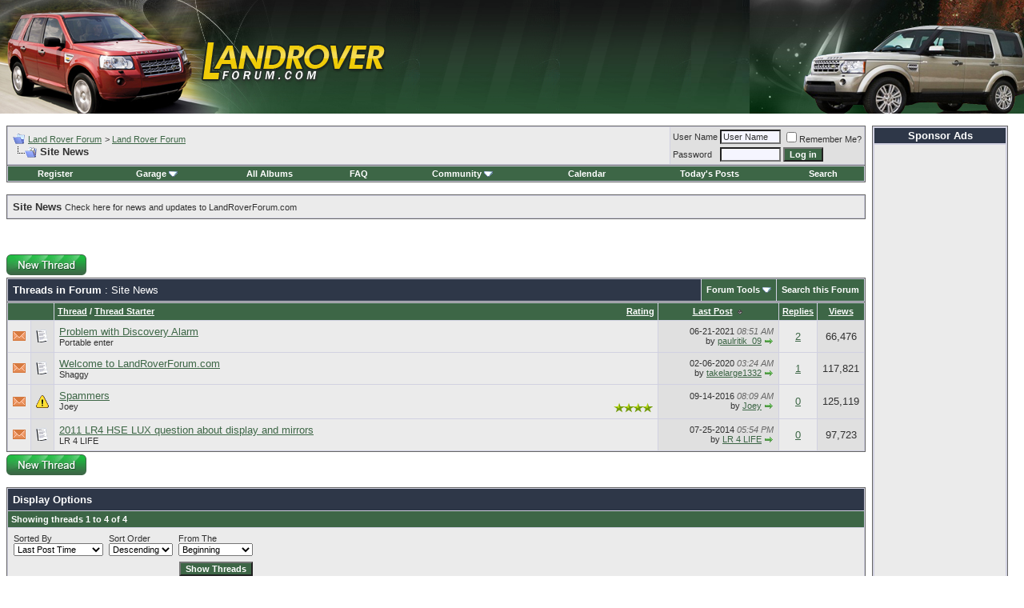

--- FILE ---
content_type: text/html; charset=ISO-8859-1
request_url: http://www.landroverforum.com/forumdisplay.php?s=34c7b9066121358c09960e1670bc838f&f=2
body_size: 11205
content:
<!DOCTYPE html PUBLIC "-//W3C//DTD XHTML 1.0 Transitional//EN" "http://www.w3.org/TR/xhtml1/DTD/xhtml1-transitional.dtd">
<html xmlns="http://www.w3.org/1999/xhtml" dir="ltr" lang="en">
<head>
<meta http-equiv="Content-Type" content="text/html; charset=ISO-8859-1" />
<meta name="generator" content="vBulletin 3.8.7" />

<meta name="keywords" content="Site News, land rover forum, range rover forum" />
<meta name="description" content="Check here for news and updates to LandRoverForum.com" />


<!-- CSS Stylesheet -->
<style type="text/css" id="vbulletin_css">
/**
* vBulletin 3.8.7 CSS
* Style: 'LandRover'; Style ID: 2
*/
body
{
	background: #fff;
	color: #323232;
	font: 10pt verdana, geneva, lucida, 'lucida grande', arial, helvetica, sans-serif;
	margin: 0px 0px 0px 0px;
	padding: 0px;
}
a:link, body_alink
{
	color: #3D6646;
}
a:visited, body_avisited
{
	color: #3D6646;
}
a:hover, a:active, body_ahover
{
	color: #2E3748;
}
.page
{
	background: #FFFFFF;
	color: #323232;
}
td, th, p, li
{
	font: 10pt verdana, geneva, lucida, 'lucida grande', arial, helvetica, sans-serif;
}
.tborder
{
	background: #D1D1E1;
	color: #323232;
	border: 1px solid #666;
}
.tcat
{
	background: #2E3748;
	color: #FFFFFF;
	font: bold 10pt verdana, geneva, lucida, 'lucida grande', arial, helvetica, sans-serif;
}
.tcat a:link, .tcat_alink
{
	color: #ffffff;
	text-decoration: none;
}
.tcat a:visited, .tcat_avisited
{
	color: #ffffff;
	text-decoration: none;
}
.tcat a:hover, .tcat a:active, .tcat_ahover
{
	color: #FFFF66;
	text-decoration: underline;
}
.thead
{
	background: #3D6646;
	color: #FFFFFF;
	font: bold 11px tahoma, verdana, geneva, lucida, 'lucida grande', arial, helvetica, sans-serif;
}
.thead a:link, .thead_alink
{
	color: #FFFFFF;
}
.thead a:visited, .thead_avisited
{
	color: #FFFFFF;
}
.thead a:hover, .thead a:active, .thead_ahover
{
	color: #FFFF00;
}
.tfoot
{
	background: #2E3748;
	color: #E0E0F6;
}
.tfoot a:link, .tfoot_alink
{
	color: #E0E0F6;
}
.tfoot a:visited, .tfoot_avisited
{
	color: #E0E0F6;
}
.tfoot a:hover, .tfoot a:active, .tfoot_ahover
{
	color: #FFFF66;
}
.alt1, .alt1Active
{
	background: #EBEBEB;
	color: #323232;
}
.alt2, .alt2Active
{
	background: #E0E0E0;
	color: #323232;
}
.inlinemod
{
	background: #FFFFCC;
	color: #000000;
}
.wysiwyg
{
	background: #F5F5FF;
	color: #323232;
	font: 10pt verdana, geneva, lucida, 'lucida grande', arial, helvetica, sans-serif;
	margin: 5px 10px 10px 10px;
	padding: 0px;
}
.wysiwyg a:link, .wysiwyg_alink
{
	color: #3D6646;
}
.wysiwyg a:visited, .wysiwyg_avisited
{
	color: #3D6646;
}
.wysiwyg a:hover, .wysiwyg a:active, .wysiwyg_ahover
{
	color: #2E3748;
}
textarea, .bginput
{
	background: #f5f5ff;
	color: #323232;
	font: 10pt verdana, geneva, lucida, 'lucida grande', arial, helvetica, sans-serif;
}
.bginput option, .bginput optgroup
{
	font-size: 10pt;
	font-family: verdana, geneva, lucida, 'lucida grande', arial, helvetica, sans-serif;
}
.button
{
	background: #3D6646;
	color: #fff;
	font: bold 11px verdana, geneva, lucida, 'lucida grande', arial, helvetica, sans-serif;
}
select
{
	font: 11px verdana, geneva, lucida, 'lucida grande', arial, helvetica, sans-serif;
}
option, optgroup
{
	font-size: 11px;
	font-family: verdana, geneva, lucida, 'lucida grande', arial, helvetica, sans-serif;
}
.smallfont
{
	font: 11px verdana, geneva, lucida, 'lucida grande', arial, helvetica, sans-serif;
}
.time
{
	color: #666;
	font-style: italic;
}
.navbar
{
	font: 11px verdana, geneva, lucida, 'lucida grande', arial, helvetica, sans-serif;
}
.highlight
{
	color: #FF0000;
	font-weight: bold;
}
.fjsel
{
	background: #3E5C92;
	color: #3D6646;
}
.fjdpth0
{
	background: #F7F7F7;
	color: #323232;
}
.panel
{
	background: #EBEBEB;
	color: #323232;
}
.panel a:link, .panel_alink
{
	color: #3D6646;
}
.panel a:visited, .panel_avisited
{
	color: #3D6646;
}
.panel a:hover, .panel a:active, .panel_ahover
{
	color: #2E3748;
}
.panelsurround
{
	background: #EBEBEB;
	color: #323232;
}
legend
{
	color: #666;
	font: italic 11px tahoma, verdana, geneva, lucida, 'lucida grande', arial, helvetica, sans-serif;
}
.vbmenu_control
{
	background: #3D6646;
	color: #FFFFFF;
	font: bold 11px tahoma, verdana, geneva, lucida, 'lucida grande', arial, helvetica, sans-serif;
	padding: 3px 6px 3px 6px;
	white-space: nowrap;
}
.vbmenu_control a:link, .vbmenu_control_alink
{
	color: #FFFFFF;
	text-decoration: none;
}
.vbmenu_control a:visited, .vbmenu_control_avisited
{
	color: #FFFFFF;
	text-decoration: none;
}
.vbmenu_control a:hover, .vbmenu_control a:active, .vbmenu_control_ahover
{
	color: #FFFFFF;
	text-decoration: none;
}
.vbmenu_popup
{
	background: #FFFFFF;
	color: #000000;
	border: 1px solid #0B198C;
}
.vbmenu_option
{
	background: #EBEBEB;
	color: #323232;
	font: 11px verdana, geneva, lucida, 'lucida grande', arial, helvetica, sans-serif;
	white-space: nowrap;
	cursor: pointer;
}
.vbmenu_option a:link, .vbmenu_option_alink
{
	color: #3D6646;
	text-decoration: none;
}
.vbmenu_option a:visited, .vbmenu_option_avisited
{
	color: #3D6646;
	text-decoration: none;
}
.vbmenu_option a:hover, .vbmenu_option a:active, .vbmenu_option_ahover
{
	color: #3D6646;
	text-decoration: none;
}
.vbmenu_hilite
{
	background: #E0E0E0;
	color: #323232;
	font: 11px verdana, geneva, lucida, 'lucida grande', arial, helvetica, sans-serif;
	white-space: nowrap;
	cursor: pointer;
}
.vbmenu_hilite a:link, .vbmenu_hilite_alink
{
	color: #2E3748;
	text-decoration: none;
}
.vbmenu_hilite a:visited, .vbmenu_hilite_avisited
{
	color: #2E3748;
	text-decoration: none;
}
.vbmenu_hilite a:hover, .vbmenu_hilite a:active, .vbmenu_hilite_ahover
{
	color: #2E3748;
	text-decoration: none;
}
/* ***** styling for 'big' usernames on postbit etc. ***** */
.bigusername { font-size: 14pt; }

/* ***** small padding on 'thead' elements ***** */
td.thead, th.thead, div.thead { padding: 4px; }

/* ***** basic styles for multi-page nav elements */
.pagenav a { text-decoration: none; }
.pagenav td { padding: 2px 4px 2px 4px; }

/* ***** de-emphasized text */
.shade, a.shade:link, a.shade:visited { color: #777777; text-decoration: none; }
a.shade:active, a.shade:hover { color: #FF4400; text-decoration: underline; }
.tcat .shade, .thead .shade, .tfoot .shade { color: #DDDDDD; }

/* ***** define margin and font-size for elements inside panels ***** */
.fieldset { margin-bottom: 6px; }
.fieldset, .fieldset td, .fieldset p, .fieldset li { font-size: 11px; }
#header {
position:relative;
background:url(images/styles/rover/hm.gif) repeat-x;
height:142px;
overflow:hidden;
}
.header-in {
background:url(images/styles/rover/hr1.jpg) no-repeat right top;
height:142px;
}
.header-out1 {
background:url(images/styles/rover/hr1.jpg) no-repeat right top;
height:142px;
}
.header-out2 {
background:url(images/styles/rover/hr2.jpg) no-repeat right top;
height:142px;
}
.header-out3 {
background:url(images/styles/rover/hr3.jpg) no-repeat right top;
height:142px;
}
.header-out4 {
background:url(images/styles/rover/hr4.jpg) no-repeat right top;
height:142px;
}
.header-out5 {
background:url(images/styles/rover/hr5.jpg) no-repeat right top;
height:142px;
}
.header-out6 {
background:url(images/styles/rover/hr6.jpg) no-repeat right top;
height:142px;
}
.header-out7 {
background:url(images/styles/rover/hr7.jpg) no-repeat right top;
height:142px;
}
.header-out8 {
background:url(images/styles/rover/hr8.jpg) no-repeat right top;
height:142px;
}
.header-out9 {
background:url(images/styles/rover/hr9.jpg) no-repeat right top;
height:142px;
}
.forum-title {
position:absolute;
top:25px;
left:290px;
margin:0;
padding:0;
font:12px Arial, Helvetica, sans-serif;
color:#fff;
}
.forum-title a {
display:block;
width:260px;
height:100px;
text-indent:-9999px;
}
</style>
<link rel="stylesheet" type="text/css" href="clientscript/vbulletin_important.css?v=387" />


<!-- / CSS Stylesheet -->

<script type="text/javascript" src="clientscript/yui/yahoo-dom-event/yahoo-dom-event.js?v=387"></script>
<script type="text/javascript" src="clientscript/yui/connection/connection-min.js?v=387"></script>
<script type="text/javascript">
<!--
var SESSIONURL = "s=4a969f90cb07902b6b732f7f1d30ee92&";
var SECURITYTOKEN = "guest";
var IMGDIR_MISC = "images/styles/rover/misc";
var vb_disable_ajax = parseInt("0", 10);
// -->
</script>
<script type="text/javascript" src="clientscript/vbulletin_global.js?v=387"></script>
<script type="text/javascript" src="clientscript/vbulletin_menu.js?v=387"></script>



<script type="text/javascript">
var ranNum= Math.floor(Math.random()*9) + 1;
</script><script type="text/javascript" src="clientscript/ame.js" ></script><!-- 
  nCode Image Resizer
  (c) nCode
  http://www.ncode.nl/vbulletinplugins/
-->
<script type="text/javascript" src="http://www.landroverforum.com/clientscript/ncode_imageresizer.js?v=1.0.1"></script>
<style type="text/css">
<!--
table.ncode_imageresizer_warning {
	background: #FFFFE1;
	color: #000000;
	border: 1px solid #CCC;
	cursor: pointer;
}

table.ncode_imageresizer_warning td {
	font-size: 10px;
	vertical-align: middle;
	text-decoration: none;
}

table.ncode_imageresizer_warning td.td1 {
	padding: 5px;
}

table.ncode_imageresizer_warning td.td1 {
	padding: 2px;
}
-->
</style>
<script type="text/javascript">
<!--
NcodeImageResizer.MODE = 'enlarge';
NcodeImageResizer.MAXWIDTH = 640;
NcodeImageResizer.MAXHEIGHT = 0;

NcodeImageResizer.BBURL = 'http://www.landroverforum.com';

vbphrase['ncode_imageresizer_warning_small'] = 'Click this bar to view the full image.';
vbphrase['ncode_imageresizer_warning_filesize'] = 'This image has been resized. Click this bar to view the full image. The original image is sized %1$sx%2$s and weights %3$sKB.';
vbphrase['ncode_imageresizer_warning_no_filesize'] = 'This image has been resized. Click this bar to view the full image. The original image is sized %1$sx%2$s.';
vbphrase['ncode_imageresizer_warning_fullsize'] = 'Click this bar to view the small image.';
//-->
</script>
<title>Site News - Land Rover Forum</title>

</head>
<body>
<!-- logo -->
<div id="header"><h1 class="forum-title"><a href="index.php?s=4a969f90cb07902b6b732f7f1d30ee92" accesskey="1">Land Rover</a></h1>
<div class="header-in">
<script type="text/javascript">
//<![CDATA[
document.write("<div class=\"header-out"+ranNum+"\">");
//]]>
</script>

<script type="text/javascript">
//<![CDATA[
document.write("<img src=\"images/styles/rover/hl"+ranNum+".jpg\" alt=\"Land Rover\" border=\"0\" />");
//]]>
</script>
<noscript>
<img src="images/styles/rover/hl1.jpg" alt="VTCOA" border="0" />
</noscript>
<script type="text/javascript">
//<![CDATA[
document.write("</div>");
//]]>
</script>
</div>
</div><!-- header close -->
<!-- /logo -->

<table width="100%" cellpadding="0" cellspacing="0">
<tr valign="top">
	<td>

<!-- content table -->
<!-- open content container -->

<div align="center">
	<div class="page" style="width:100%; text-align:left">
		<div style="padding:0px 8px 0px 8px" align="left">





<br />

<!-- breadcrumb, login, pm info -->
<table class="tborder" cellpadding="6" cellspacing="1" border="0" width="100%" align="center">
<tr>
	<td class="alt1" width="100%">
		
			<table cellpadding="0" cellspacing="0" border="0">
			<tr valign="bottom">
				<td><a href="#" onclick="history.back(1); return false;"><img src="images/styles/rover/misc/navbits_start.gif" alt="Go Back" border="0" /></a></td>
				<td>&nbsp;</td>
				<td width="100%"><span class="navbar"><a href="index.php?s=4a969f90cb07902b6b732f7f1d30ee92" accesskey="1">Land Rover Forum</a></span> 
	<span class="navbar">&gt; <a href="forumdisplay.php?s=4a969f90cb07902b6b732f7f1d30ee92&amp;f=1">Land Rover Forum</a></span>

</td>
			</tr>
			<tr>
				<td class="navbar" style="font-size:10pt; padding-top:1px" colspan="3"><a href="/forumdisplay.php?s=34c7b9066121358c09960e1670bc838f&amp;f=2"><img class="inlineimg" src="images/styles/rover/misc/navbits_finallink_ltr.gif" alt="Reload this Page" border="0" /></a> <strong>
	Site News

</strong></td>
			</tr>
			</table>
		
	</td>

	<td class="alt2" nowrap="nowrap" style="padding:0px">
		<!-- login form -->
		<form action="login.php?do=login" method="post" onsubmit="md5hash(vb_login_password, vb_login_md5password, vb_login_md5password_utf, 1)">
		<script type="text/javascript" src="clientscript/vbulletin_md5.js?v=387"></script>
		<table cellpadding="0" cellspacing="3" border="0">
		<tr>
			<td class="smallfont" style="white-space: nowrap;"><label for="navbar_username">User Name</label></td>
			<td><input type="text" class="bginput" style="font-size: 11px" name="vb_login_username" id="navbar_username" size="10" accesskey="u" tabindex="101" value="User Name" onfocus="if (this.value == 'User Name') this.value = '';" /></td>
			<td class="smallfont" nowrap="nowrap"><label for="cb_cookieuser_navbar"><input type="checkbox" name="cookieuser" value="1" tabindex="103" id="cb_cookieuser_navbar" accesskey="c" />Remember Me?</label></td>
		</tr>
		<tr>
			<td class="smallfont"><label for="navbar_password">Password</label></td>
			<td><input type="password" class="bginput" style="font-size: 11px" name="vb_login_password" id="navbar_password" size="10" tabindex="102" /></td>
			<td><input type="submit" class="button" value="Log in" tabindex="104" title="Enter your username and password in the boxes provided to login, or click the 'register' button to create a profile for yourself." accesskey="s" /></td>
		</tr>
		</table>
		<input type="hidden" name="s" value="4a969f90cb07902b6b732f7f1d30ee92" />
		<input type="hidden" name="securitytoken" value="guest" />
		<input type="hidden" name="do" value="login" />
		<input type="hidden" name="vb_login_md5password" />
		<input type="hidden" name="vb_login_md5password_utf" />
		</form>
		<!-- / login form -->
	</td>

</tr>
</table>
<!-- / breadcrumb, login, pm info -->

<!-- nav buttons bar -->
<div class="tborder" style="padding:1px; border-top-width:0px">
	<table cellpadding="0" cellspacing="0" border="0" width="100%" align="center">
	<tr align="center">
		
		
			<td class="vbmenu_control"><a href="register.php?s=4a969f90cb07902b6b732f7f1d30ee92" rel="nofollow">Register</a></td>
		
		<td class="vbmenu_control"><a id="navbar_garage" href="http://www.landroverforum.com/dto_garage_help.php?s=4a969f90cb07902b6b732f7f1d30ee92" rel="nofollow">Garage</a> <script type="text/javascript"> vbmenu_register("navbar_garage"); </script>
			
			
	<div class="vbmenu_popup" id="navbar_garage_menu" style="display:none">
		<table cellpadding="4" cellspacing="1" border="0">
		<tr>
			<td class="thead" align="left">Garage</td>
		</tr>

<tr><td class="vbmenu_option" align="left"><a href="http://www.landroverforum.com/dto_garage.php?s=4a969f90cb07902b6b732f7f1d30ee92?do=index">Garages</a></td></tr>

                <tr><td class="vbmenu_option" align="left"><a target="_help" href="http://www.landroverforum.com/dto_garage_help.php?s=4a969f90cb07902b6b732f7f1d30ee92">Help</a></td></tr>
		</table>
	</div>
	
</td><td class="vbmenu_control"><a href="all_albums.php?s=4a969f90cb07902b6b732f7f1d30ee92">All Albums</a></td>
		<td class="vbmenu_control"><a rel="help" href="faq.php?s=4a969f90cb07902b6b732f7f1d30ee92" accesskey="5">FAQ</a></td>
		
			<td class="vbmenu_control"><a id="community" href="/forumdisplay.php?f=2&amp;nojs=1#community" rel="nofollow" accesskey="6">Community</a> <script type="text/javascript"> vbmenu_register("community"); </script></td>
		
		<td class="vbmenu_control"><a href="calendar.php?s=4a969f90cb07902b6b732f7f1d30ee92">Calendar</a></td>
		
			
				
				<td class="vbmenu_control"><a href="search.php?s=4a969f90cb07902b6b732f7f1d30ee92&amp;do=getdaily" accesskey="2">Today's Posts</a></td>
				
				<td class="vbmenu_control"><a id="navbar_search" href="search.php?s=4a969f90cb07902b6b732f7f1d30ee92" accesskey="4" rel="nofollow">Search</a> </td>
			
			
		
		
		
		</tr>
	</table>
</div>
<!-- / nav buttons bar -->

<br />




	<table class="tborder" cellpadding="6" cellspacing="1" border="0" width="100%" align="center">
	<tr>
		<td class="alt1" width="100%"><strong>Site News</strong> <span class="smallfont">Check here for news and updates to LandRoverForum.com</span></td>
	</tr>
	</table>
	<br />



<!-- NAVBAR POPUP MENUS -->

	
	<!-- community link menu -->
	<div class="vbmenu_popup" id="community_menu" style="display:none;margin-top:3px" align="left">
		<table cellpadding="4" cellspacing="1" border="0">
		<tr><td class="thead">Community Links</td></tr>
		
		
		
		
		
			<tr><td class="vbmenu_option"><a href="memberlist.php?s=4a969f90cb07902b6b732f7f1d30ee92">Members List</a></td></tr>
		
		
		</table>
	</div>
	<!-- / community link menu -->
	
	
	
	<!-- header quick search form -->
	<div class="vbmenu_popup" id="navbar_search_menu" style="display:none;margin-top:3px" align="left">
		<table cellpadding="4" cellspacing="1" border="0">
		<tr>
			<td class="thead">Search Forums</td>
		</tr>
		<tr>
			<td class="vbmenu_option" title="nohilite">
				<form action="search.php?do=process" method="post">

					<input type="hidden" name="do" value="process" />
					<input type="hidden" name="quicksearch" value="1" />
					<input type="hidden" name="childforums" value="1" />
					<input type="hidden" name="exactname" value="1" />
					<input type="hidden" name="s" value="4a969f90cb07902b6b732f7f1d30ee92" />
					<input type="hidden" name="securitytoken" value="guest" />
					<div><input type="text" class="bginput" name="query" size="25" tabindex="1001" /><input type="submit" class="button" value="Go" tabindex="1004" /></div>
					<div style="margin-top:6px">
						<label for="rb_nb_sp0"><input type="radio" name="showposts" value="0" id="rb_nb_sp0" tabindex="1002" checked="checked" />Show Threads</label>
						&nbsp;
						<label for="rb_nb_sp1"><input type="radio" name="showposts" value="1" id="rb_nb_sp1" tabindex="1003" />Show Posts</label>
					</div>
				</form>
			</td>
		</tr>
		
		<tr>
			<td class="vbmenu_option"><a href="tags.php?s=4a969f90cb07902b6b732f7f1d30ee92" rel="nofollow">Tag Search</a></td>
		</tr>
		
		<tr>
			<td class="vbmenu_option"><a href="search.php?s=4a969f90cb07902b6b732f7f1d30ee92" accesskey="4" rel="nofollow">Advanced Search</a></td>
		</tr>
		
		</table>
	</div>
	<!-- / header quick search form -->
	
	
	
<!-- / NAVBAR POPUP MENUS -->

<!-- PAGENAV POPUP -->
	<div class="vbmenu_popup" id="pagenav_menu" style="display:none">
		<table cellpadding="4" cellspacing="1" border="0">
		<tr>
			<td class="thead" nowrap="nowrap">Go to Page...</td>
		</tr>
		<tr>
			<td class="vbmenu_option" title="nohilite">
			<form action="index.php" method="get" onsubmit="return this.gotopage()" id="pagenav_form">
				<input type="text" class="bginput" id="pagenav_itxt" style="font-size:11px" size="4" />
				<input type="button" class="button" id="pagenav_ibtn" value="Go" />
			</form>
			</td>
		</tr>
		</table>
	</div>
<!-- / PAGENAV POPUP -->






<!-- Rotating Banner Ad Placement Start -->

<br />

<div align="center">
<table cellpadding="6" cellspacing="1" border="0" width="40%" align="center">
<tr>
<td width="100%">

		<div id="cyb_flashimagebanners">
		<form action="http://www.landroverforum.com/misc.php?do=cbgoto" method="POST" id="cbgoto" name="cbgoto" target="_blank">
		<input type="hidden" name="securitytoken" value="guest" />
		<input type="hidden" name="id" value="" />
		<input type="hidden" name="url" value="" />
		<input type="hidden" name="name" value="" />
		<script language="JavaScript" type="text/javascript">
			function Cbnr(objName){
				this.obj = objName;
				this.aCybs = [];
				this.currentCbnr = 0;
			}
			Cbnr.prototype.bnr = function(bnrType, bnrPath, bnrDuration, bnrHeight, bnrWidth, bnrURL, bnrTitle, bnrID) {
				this.aCybs[this.aCybs.length] = new Cyb(this.obj +"_"+ this.aCybs.length, bnrType, bnrPath, bnrDuration, bnrHeight, bnrWidth, bnrURL, bnrTitle, bnrID);
			}
			function Cyb(bnrName, bnrType, bnrPath, bnrDuration, bnrHeight, bnrWidth, bnrURL, bnrTitle, bnrID) {
				this.bnrName = bnrName;
				this.bnrType = bnrType;
				this.bnrPath = bnrPath;
				this.bnrDuration = bnrDuration;
				this.bnrHeight = bnrHeight;
				this.bnrWidth = bnrWidth;
				this.bnrURL= bnrURL;
				this.bnrTitle= bnrTitle;
				this.bnrID = bnrID;
			}
			Cbnr.prototype.toString = function() {
				var bannerinfo = "";
				for (var iCtr=0; iCtr < this.aCybs.length; iCtr++)
				{
					bannerinfo = bannerinfo + '<div title="'+this.aCybs[iCtr].bnrTitle+'" id="'+this.aCybs[iCtr].bnrID+'" style="display:none;vertical-align:middle;cursor:pointer;" valign="top">';
					if (this.aCybs[iCtr].bnrType == "FLASH")
					{
						bannerinfo = bannerinfo + '<table cellpadding="0" cellspacing="0" border="0"><tr valign="middle"><td><object classid="clsid:D27CDB6E-AE6D-11cf-96B8-444553540000" codebase="http://download.macromedia.com/pub/shockwave/cabs/flash/swflash.cab#version=6,0,0,0" width="'+this.aCybs[iCtr].bnrWidth+'" height="'+this.aCybs[iCtr].bnrHeight+'" title="bnr_'+this.aCybs[iCtr].bnrName+'" id="bnr_'+this.aCybs[iCtr].bnrID+'"><param name="allowScriptAccess" value="sameDomain" /><param name="flashvars" value="clickTAG='+this.aCybs[iCtr].bnrURL+'" /><param name="movie" value="'+this.aCybs[iCtr].bnrPath+'" /><param name="quality" value="high" /><embed src="'+this.aCybs[iCtr].bnrPath+'" quality="high" width="'+this.aCybs[iCtr].bnrWidth+'" height="'+this.aCybs[iCtr].bnrHeight+'" type="application/x-shockwave-flash" pluginspage="http://www.macromedia.com/go/getflashplayer" allowScriptAccess="sameDomain" flashvars="clickTAG='+this.aCybs[iCtr].bnrURL+'"></embed></object></td><td style="font-face:Arial;font-size:40px;text-decoration:none;">&#9658;</td></tr></table>';
					}
					else if (this.aCybs[iCtr].bnrType == "IMAGE")
					{
						bannerinfo = bannerinfo + '<img src="'+this.aCybs[iCtr].bnrPath+'" border="0" alt="'+this.aCybs[iCtr].bnrTitle+'" height="'+this.aCybs[iCtr].bnrHeight+'" width="'+this.aCybs[iCtr].bnrWidth+'" />';
					}
					bannerinfo = bannerinfo + '</div>';
				}
				return bannerinfo;
			}
			Cbnr.prototype.start = function() {
				this.changeCbnr();
				var thisCbnrObj = this.obj;
				if (this.currentCbnr == 0)
				{
					var cbanner = this.currentCbnr;
				}
				else
				{
					var cbanner = this.currentCbnr-1;
				}
				setTimeout(thisCbnrObj+".start()", this.aCybs[cbanner].bnrDuration * 1000);
			}

			Cbnr.prototype.changeCbnr = function(){
				var thisCbnr;
				var prevCbnr = -1;
				if (this.currentCbnr < this.aCybs.length)
				{
					thisCbnr = this.currentCbnr;
					if (this.aCybs.length > 1)
					{
						if (thisCbnr > 0)
						{
							prevCbnr = thisCbnr - 1;
						}
						else
						{
							prevCbnr = this.aCybs.length-1;
						}
					}
					if (this.currentCbnr < this.aCybs.length - 1)
					{
						this.currentCbnr = this.currentCbnr + 1;
					}
					else
					{
						this.currentCbnr = 0;
					}
				}
				if (prevCbnr >= 0)
				{
					document.getElementById(this.aCybs[prevCbnr].bnrID).style.display="none";
				}
				document.cbgoto.id.value = this.aCybs[thisCbnr].bnrID;
				document.cbgoto.url.value = this.aCybs[thisCbnr].bnrURL;
				document.cbgoto.name.value = this.aCybs[thisCbnr].bnrTitle;
				document.getElementById(this.aCybs[thisCbnr].bnrID).style.display="block";
			}
		</script>
		</form>
		<table cellpadding="0" cellspacing="0" border="0" width="100%">
		<tr>
			<td width="10"></td>
			<td align="right" nowrap="nowrap" onclick="javascript:document.cbgoto.submit();">
			<script language="JavaScript" type="text/javascript">
				_NEW = new Cbnr('_NEW');
				
				document.write(_NEW);
				_NEW.start();
			</script>
			</td>
			<td width="10"></td>			
		</tr>
		</table>
		</div>
</td>
</tr>
</table>
</div>

<!-- Rotating Banner Ad Placement End -->




<!-- threads list  -->

<form action="inlinemod.php?forumid=2" method="post" id="inlinemodform">
<input type="hidden" name="url" value="" />
<input type="hidden" name="s" value="4a969f90cb07902b6b732f7f1d30ee92" />
<input type="hidden" name="securitytoken" value="guest" />
<input type="hidden" name="forumid" value="2" />

<!-- controls above thread list -->
<table cellpadding="0" cellspacing="0" border="0" width="100%" style="margin-bottom:3px">
<tr valign="bottom">
	<td class="smallfont"><a href="newthread.php?s=4a969f90cb07902b6b732f7f1d30ee92&amp;do=newthread&amp;f=2" rel="nofollow"><img src="images/styles/rover/buttons/newthread.gif" alt="Post New Thread" border="0" /></a></td>
	
</tr>
</table>
<!-- / controls above thread list -->
<table class="tborder" cellpadding="6" cellspacing="1" border="0" width="100%" align="center" style="border-bottom-width:0px">
<tr>
	<td class="tcat" width="100%">Threads in Forum<span class="normal"> : Site News</span></td>
	<td class="vbmenu_control" id="forumtools" nowrap="nowrap"><a href="/forumdisplay.php?f=2&amp;nojs=1#goto_forumtools" rel="nofollow">Forum Tools</a> <script type="text/javascript"> vbmenu_register("forumtools"); </script></td>
	
	<td class="vbmenu_control" id="forumsearch" nowrap="nowrap"><a href="search.php?s=4a969f90cb07902b6b732f7f1d30ee92&amp;f=2" rel="nofollow">Search this Forum</a></td>
	
</tr>
</table>

<table class="tborder" cellpadding="6" cellspacing="1" border="0" width="100%" align="center" id="threadslist">
<tbody>

<tr>

	
		<td class="thead" colspan="2">&nbsp;</td>
	
	<td class="thead" width="100%">
		<span style="float:right"><a href="forumdisplay.php?s=4a969f90cb07902b6b732f7f1d30ee92&amp;f=2&amp;daysprune=-1&amp;order=desc&amp;sort=voteavg" rel="nofollow">Rating</a> </span>
		<a href="forumdisplay.php?s=4a969f90cb07902b6b732f7f1d30ee92&amp;f=2&amp;daysprune=-1&amp;order=asc&amp;sort=title" rel="nofollow">Thread</a>  /
		<a href="forumdisplay.php?s=4a969f90cb07902b6b732f7f1d30ee92&amp;f=2&amp;daysprune=-1&amp;order=asc&amp;sort=postusername" rel="nofollow">Thread Starter</a> 
	</td>
	<td class="thead" width="150" align="center" nowrap="nowrap"><span style="white-space:nowrap"><a href="forumdisplay.php?s=4a969f90cb07902b6b732f7f1d30ee92&amp;f=2&amp;daysprune=-1&amp;order=desc&amp;sort=lastpost" rel="nofollow">Last Post</a> <a href="forumdisplay.php?s=4a969f90cb07902b6b732f7f1d30ee92&amp;f=2&amp;daysprune=-1&amp;order=asc&amp;sort=lastpost&amp;pp=20&amp;page=1" rel="nofollow"><img class="inlineimg" src="images/styles/rover/buttons/sortasc.gif" alt="Reverse Sort Order" border="0" /></a></span></td>
	<td class="thead" align="center" nowrap="nowrap"><span style="white-space:nowrap"><a href="forumdisplay.php?s=4a969f90cb07902b6b732f7f1d30ee92&amp;f=2&amp;daysprune=-1&amp;order=desc&amp;sort=replycount" rel="nofollow">Replies</a> </span></td>
	<td class="thead" align="center" nowrap="nowrap"><span style="white-space:nowrap"><a href="forumdisplay.php?s=4a969f90cb07902b6b732f7f1d30ee92&amp;f=2&amp;daysprune=-1&amp;order=desc&amp;sort=views" rel="nofollow">Views</a> </span></td>

	

</tr>
</tbody>


	<!-- show threads -->
	<tbody id="threadbits_forum_2">
	
	<tr>
	<td class="alt1" id="td_threadstatusicon_154">
		
		<img src="images/styles/rover/statusicon/thread_hot.gif" id="thread_statusicon_154" alt="" border="" />
	</td>
	
		<td class="alt2"><img src="images/icons/icon1.gif" alt="" border="0" /></td>
	

	<td class="alt1" id="td_threadtitle_154" title="I have a 1999 Discovery and have a problem with the alarm. 
 
When I start the engine the alarm will sound and just recently it's also started going...">

		
		<div>
			
			
			
			
			
			
			<a href="showthread.php?s=4a969f90cb07902b6b732f7f1d30ee92&amp;t=154" id="thread_title_154">Problem with Discovery Alarm</a>
			
		</div>

		

		<div class="smallfont">
			
			
				<span style="cursor:pointer" onclick="window.open('member.php?s=4a969f90cb07902b6b732f7f1d30ee92&amp;u=345', '_self')">Portable enter</span>
			
		</div>

		

	</td>

	
	<td class="alt2" title="Replies: 2, Views: 66,476">
		<div class="smallfont" style="text-align:right; white-space:nowrap">
			06-21-2021 <span class="time">08:51 AM</span><br />
			by <a href="member.php?s=4a969f90cb07902b6b732f7f1d30ee92&amp;find=lastposter&amp;t=154" rel="nofollow">paulritik_09</a>  <a href="showthread.php?s=4a969f90cb07902b6b732f7f1d30ee92&amp;p=839#post839"><img class="inlineimg" src="images/styles/rover/buttons/lastpost.gif" alt="Go to last post" border="0" /></a>
		</div>
	</td>
	

	
		<td class="alt1" align="center"><a href="misc.php?do=whoposted&amp;t=154" onclick="who(154); return false;">2</a></td>
		<td class="alt2" align="center">66,476</td>

		
	

	
</tr><tr>
	<td class="alt1" id="td_threadstatusicon_1">
		
		<img src="images/styles/rover/statusicon/thread_hot.gif" id="thread_statusicon_1" alt="" border="" />
	</td>
	
		<td class="alt2"><img src="images/icons/icon1.gif" alt="" border="0" /></td>
	

	<td class="alt1" id="td_threadtitle_1" title="Welcome to the newest Land Rover forum out there.  Please signup and become apart of one of the newest LR forums!">

		
		<div>
			
			
			
			
			
			
			<a href="showthread.php?s=4a969f90cb07902b6b732f7f1d30ee92&amp;t=1" id="thread_title_1">Welcome to LandRoverForum.com</a>
			
		</div>

		

		<div class="smallfont">
			
			
				<span style="cursor:pointer" onclick="window.open('member.php?s=4a969f90cb07902b6b732f7f1d30ee92&amp;u=1', '_self')">Shaggy</span>
			
		</div>

		

	</td>

	
	<td class="alt2" title="Replies: 1, Views: 117,821">
		<div class="smallfont" style="text-align:right; white-space:nowrap">
			02-06-2020 <span class="time">03:24 AM</span><br />
			by <a href="member.php?s=4a969f90cb07902b6b732f7f1d30ee92&amp;find=lastposter&amp;t=1" rel="nofollow">takelarge1332</a>  <a href="showthread.php?s=4a969f90cb07902b6b732f7f1d30ee92&amp;p=822#post822"><img class="inlineimg" src="images/styles/rover/buttons/lastpost.gif" alt="Go to last post" border="0" /></a>
		</div>
	</td>
	

	
		<td class="alt1" align="center"><a href="misc.php?do=whoposted&amp;t=1" onclick="who(1); return false;">1</a></td>
		<td class="alt2" align="center">117,821</td>

		
	

	
</tr><tr>
	<td class="alt1" id="td_threadstatusicon_442">
		
		<img src="images/styles/rover/statusicon/thread_hot.gif" id="thread_statusicon_442" alt="" border="" />
	</td>
	
		<td class="alt2"><img src="images/icons/icon4.gif" alt="Exclamation" border="0" /></td>
	

	<td class="alt1" id="td_threadtitle_442" title="Due to a high number of spammers, I have required all new users to confirm email address and wait in queue till I approve them.">

		
		<div>
			
			
			
			
			
			
			<a href="showthread.php?s=4a969f90cb07902b6b732f7f1d30ee92&amp;t=442" id="thread_title_442">Spammers</a>
			
		</div>

		

		<div class="smallfont">
			<span style="float:right"><img class="inlineimg" src="images/styles/rover/rating/rating_4.gif" border="0" alt="Thread Rating: 1 votes, 4.00 average." /></span>
			
				<span style="cursor:pointer" onclick="window.open('member.php?s=4a969f90cb07902b6b732f7f1d30ee92&amp;u=2', '_self')">Joey</span>
			
		</div>

		

	</td>

	
	<td class="alt2" title="Replies: 0, Views: 125,119">
		<div class="smallfont" style="text-align:right; white-space:nowrap">
			09-14-2016 <span class="time">08:09 AM</span><br />
			by <a href="member.php?s=4a969f90cb07902b6b732f7f1d30ee92&amp;find=lastposter&amp;t=442" rel="nofollow">Joey</a>  <a href="showthread.php?s=4a969f90cb07902b6b732f7f1d30ee92&amp;p=764#post764"><img class="inlineimg" src="images/styles/rover/buttons/lastpost.gif" alt="Go to last post" border="0" /></a>
		</div>
	</td>
	

	
		<td class="alt1" align="center"><a href="misc.php?do=whoposted&amp;t=442" onclick="who(442); return false;">0</a></td>
		<td class="alt2" align="center">125,119</td>

		
	

	
</tr><tr>
	<td class="alt1" id="td_threadstatusicon_262">
		
		<img src="images/styles/rover/statusicon/thread_hot.gif" id="thread_statusicon_262" alt="" border="" />
	</td>
	
		<td class="alt2"><img src="images/icons/icon1.gif" alt="" border="0" /></td>
	

	<td class="alt1" id="td_threadtitle_262" title="Hi everyone, I thought I posted this message but maybe not  
I have a 2011 LR4 I just got today, and can't figure out how to auto-fold the side...">

		
		<div>
			
			
			
			
			
			
			<a href="showthread.php?s=4a969f90cb07902b6b732f7f1d30ee92&amp;t=262" id="thread_title_262">2011 LR4 HSE LUX question about display and mirrors</a>
			
		</div>

		

		<div class="smallfont">
			
			
				<span style="cursor:pointer" onclick="window.open('member.php?s=4a969f90cb07902b6b732f7f1d30ee92&amp;u=597', '_self')">LR 4 LIFE</span>
			
		</div>

		

	</td>

	
	<td class="alt2" title="Replies: 0, Views: 97,723">
		<div class="smallfont" style="text-align:right; white-space:nowrap">
			07-25-2014 <span class="time">05:54 PM</span><br />
			by <a href="member.php?s=4a969f90cb07902b6b732f7f1d30ee92&amp;find=lastposter&amp;t=262" rel="nofollow">LR 4 LIFE</a>  <a href="showthread.php?s=4a969f90cb07902b6b732f7f1d30ee92&amp;p=527#post527"><img class="inlineimg" src="images/styles/rover/buttons/lastpost.gif" alt="Go to last post" border="0" /></a>
		</div>
	</td>
	

	
		<td class="alt1" align="center"><a href="misc.php?do=whoposted&amp;t=262" onclick="who(262); return false;">0</a></td>
		<td class="alt2" align="center">97,723</td>

		
	

	
</tr>
	</tbody>
	<!-- end show threads -->

</table>

<!-- controls below thread list -->
<table cellpadding="0" cellspacing="0" border="0" width="100%" style="margin-top:3px">
<tr valign="top">
	<td class="smallfont"><a href="newthread.php?s=4a969f90cb07902b6b732f7f1d30ee92&amp;do=newthread&amp;f=2" rel="nofollow"><img src="images/styles/rover/buttons/newthread.gif" alt="Post New Thread" border="0" /></a></td>
	
</tr>
</table>
<!-- / controls below thread list -->

</form>
<br />



<!-- Active Users in this Forum (and sub-forums) and Moderators -->

<form action="forumdisplay.php" method="get">
<input type="hidden" name="s" value="4a969f90cb07902b6b732f7f1d30ee92" />
<input type="hidden" name="f" value="2" />
<input type="hidden" name="page" value="1" />
<input type="hidden" name="pp" value="20" />

<table class="tborder" cellpadding="6" cellspacing="1" border="0" width="100%" align="center">
<tr>
	<td class="tcat">Display Options</td>
	
	
</tr>
<tr>
	<td class="thead">Showing threads 1 to 4 of 4</td>
	
	
</tr>
<tr valign="top">
	<td class="alt1">

		<table cellpadding="0" cellspacing="1" border="0">
		<tr valign="bottom">
			<td class="smallfont" style="padding-right:6px">
				<div><label for="sel_sort">Sorted By</label></div>
				<select name="sort" id="sel_sort">
					<option value="title" >Thread Title</option>
					<option value="lastpost" selected="selected">Last Post Time</option>
					<option value="dateline" >Thread Start Time</option>
					<option value="replycount" >Number of Replies</option>
					<option value="views" >Number of Views</option>
					<option value="postusername" >Thread Starter</option>
					<option value="voteavg" >Thread Rating</option>
				</select>
			</td>
			<td class="smallfont" style="padding-right:6px">
				<div><label for="sel_order">Sort Order</label></div>
				<select name="order" id="sel_order">
					<option value="asc" >Ascending</option>
					<option value="desc" selected="selected">Descending</option>
				</select>
			</td>
			<td class="smallfont">
				<div><label for="sel_daysprune">From The</label></div>
				<select name="daysprune" id="sel_daysprune">
					<option value="1" >Last Day</option>
					<option value="2" >Last 2 Days</option>
					<option value="7" >Last Week</option>
					<option value="10" >Last 10 Days</option>
					<option value="14" >Last 2 Weeks</option>
					<option value="30" >Last Month</option>
					<option value="45" >Last 45 Days</option>
					<option value="60" >Last 2 Months</option>
					<option value="75" >Last 75 Days</option>
					<option value="100" >Last 100 Days</option>
					<option value="365" >Last Year</option>
					<option value="-1" selected="selected">Beginning</option>
				</select>
			</td>
		</tr>
		<tr valign="bottom">
			<td class="smallfont" colspan="2">
			
				&nbsp;
			
			</td>
			<td class="smallfont" align="right" style="padding-top:6px">
				<input type="submit" class="button" value="Show Threads" />
			</td>
		</tr>
		</table>

	</td>
	
	
</tr>
</table>

</form>
<!-- End Active Users in this Forum (and sub-forums) and Moderators -->


<br />
<!-- popup menu contents -->


<!-- forum tools menu -->
<div class="vbmenu_popup" id="forumtools_menu" style="display:none">
<form action="moderator.php?f=2" method="post" name="forumadminform">
	<table cellpadding="4" cellspacing="1" border="0">
	<tr><td class="thead">Forum Tools<a name="goto_forumtools"></a></td></tr>
	<tr><td class="vbmenu_option"><a href="newthread.php?s=4a969f90cb07902b6b732f7f1d30ee92&amp;do=newthread&amp;f=2" rel="nofollow">Post a New Thread</a></td></tr>
	<tr><td class="vbmenu_option"><a href="forumdisplay.php?s=4a969f90cb07902b6b732f7f1d30ee92&amp;do=markread&amp;f=2&amp;markreadhash=guest" rel="nofollow" onclick="return mark_forum_read(2);">Mark This Forum Read</a></td></tr>
	<tr>
		<td class="vbmenu_option">
		
			<a href="subscription.php?s=4a969f90cb07902b6b732f7f1d30ee92&amp;do=addsubscription&amp;f=2" rel="nofollow">Subscribe to This Forum</a>
		
		</td>
	</tr>
	<tr><td class="vbmenu_option"><a href="forumdisplay.php?s=4a969f90cb07902b6b732f7f1d30ee92&amp;f=1" rel="nofollow">View Parent Forum</a></td></tr>
	
	</table>
</form>
</div>
<!-- / forum tools menu -->

<!-- inline mod menu -->

<!-- / inline mod menu -->

<!-- / popup menu contents -->




<!-- ############## END THREADS LIST ##############  -->


<script type="text/javascript" src="clientscript/vbulletin_read_marker.js?v=387"></script>
<script type="text/javascript">
<!--
vbphrase['doubleclick_forum_markread'] = "Double-click this icon to mark this forum and its contents as read";
init_forum_readmarker_system();
//-->
</script>


<!-- forum search menu -->
<div class="vbmenu_popup" id="forumsearch_menu" style="display:none">
<form action="search.php?do=process" method="post">
	<table cellpadding="4" cellspacing="1" border="0">
	<tr>
		<td class="thead">Search this Forum<a name="goto_forumsearch"></a></td>
	</tr>
	<tr>
		<td class="vbmenu_option" title="nohilite">
			<input type="hidden" name="s" value="4a969f90cb07902b6b732f7f1d30ee92" />
			<input type="hidden" name="securitytoken" value="guest" />
			<input type="hidden" name="do" value="process" />
			<input type="hidden" name="forumchoice[]" value="2" />
			<input type="hidden" name="childforums" value="1" />
			<input type="hidden" name="exactname" value="1" />
			<div><input type="text" class="bginput" name="query" size="25" tabindex="1001" /><input type="submit" class="button" value="Go" accesskey="s" tabindex="1004" /></div>
		</td>
	</tr>
	<tr>
		<td class="vbmenu_option" title="nohilite">
			<label for="rb_fd_sp0"><input type="radio" name="showposts" value="0" id="rb_fd_sp0" tabindex="1002" checked="checked" />Show Threads</label>
			&nbsp;
			<label for="rb_fd_sp1"><input type="radio" name="showposts" value="1" id="rb_fd_sp1" tabindex="1003" />Show Posts</label>
		</td>
	</tr>
	<tr>
		<td class="vbmenu_option"><a href="search.php?s=4a969f90cb07902b6b732f7f1d30ee92&amp;f=2" rel="nofollow">Advanced Search</a></td>
	</tr>
	</table>
</form>
</div>
<!-- / forum search menu -->


<!-- icon key -->

<table cellpadding="2" cellspacing="0" border="0">
<tr>
	<td><img src="images/styles/rover/statusicon/thread_new.gif" alt="New posts" border="0" /></td>
	<td class="smallfont">New posts</td>
	
		<td><img src="images/styles/rover/statusicon/thread_hot_new.gif" alt="More than 15 replies or 150 views" border="0" /></td>
		<td class="smallfont">Hot thread with new posts</td>
	
</tr>
<tr>
	<td><img src="images/styles/rover/statusicon/thread.gif" alt="No new posts" border="0" /></td>
	<td class="smallfont">No new posts</td>
	
		<td><img src="images/styles/rover/statusicon/thread_hot.gif" alt="More than 15 replies or 150 views" border="0" /></td>
		<td class="smallfont">Hot thread with no new posts</td>
	
</tr>
<tr>
	<td><img src="images/styles/rover/statusicon/thread_lock.gif" alt="Closed Thread" border="0" /></td>
	<td class="smallfont">Thread is closed</td>
	
		<td colspan="2">&nbsp;</td>
	
</tr>
</table>

<!-- / icon key -->

<!-- forum rules & forum jump -->
<table cellpadding="0" cellspacing="0" border="0" width="100%" align="center">
<tr valign="bottom">
	<td width="100%">
		<div class="smallfont">&nbsp;</div>
		<table class="tborder" cellpadding="6" cellspacing="1" border="0" width="210">
<thead>
<tr>
	<td class="thead">
		<a style="float:right" href="#top" onclick="return toggle_collapse('forumrules')"><img id="collapseimg_forumrules" src="images/styles/rover/buttons/collapse_thead.gif" alt="" border="0" /></a>
		Posting Rules
	</td>
</tr>
</thead>
<tbody id="collapseobj_forumrules" style="">
<tr>
	<td class="alt1" nowrap="nowrap"><div class="smallfont">
		
		<div>You <strong>may not</strong> post new threads</div>
		<div>You <strong>may not</strong> post replies</div>
		<div>You <strong>may not</strong> post attachments</div>
		<div>You <strong>may not</strong> edit your posts</div>
		<hr />
		
		<div><a href="misc.php?s=4a969f90cb07902b6b732f7f1d30ee92&amp;do=bbcode" target="_blank">BB code</a> is <strong>On</strong></div>
		<div><a href="misc.php?s=4a969f90cb07902b6b732f7f1d30ee92&amp;do=showsmilies" target="_blank">Smilies</a> are <strong>On</strong></div>
		<div><a href="misc.php?s=4a969f90cb07902b6b732f7f1d30ee92&amp;do=bbcode#imgcode" target="_blank">[IMG]</a> code is <strong>On</strong></div>
		<div>HTML code is <strong>Off</strong></div>
		<hr />
		<div><a href="misc.php?s=4a969f90cb07902b6b732f7f1d30ee92&amp;do=showrules" target="_blank">Forum Rules</a></div>
	</div></td>
</tr>
</tbody>
</table>
	</td>
	<td>
		<div class="smallfont" style="text-align:left; white-space:nowrap">
	<form action="forumdisplay.php" method="get">
	<input type="hidden" name="s" value="4a969f90cb07902b6b732f7f1d30ee92" />
	<input type="hidden" name="daysprune" value="-1" />
	<strong>Forum Jump</strong><br />
	<select name="f" onchange="this.form.submit();">
		<optgroup label="Site Areas">
			<option value="cp" >User Control Panel</option>
			<option value="pm" >Private Messages</option>
			<option value="subs" >Subscriptions</option>
			<option value="wol" >Who's Online</option>
			<option value="search" >Search Forums</option>
			<option value="home" >Forums Home</option>
		</optgroup>
		
		<optgroup label="Forums">
		<option value="1" class="fjdpth0" > Land Rover Forum</option>
<option value="2" class="fjsel" selected="selected">&nbsp; &nbsp;  Site News</option>
<option value="3" class="fjdpth1" >&nbsp; &nbsp;  Introduction</option>
<option value="9" class="fjdpth0" > Land Rover Specific Models</option>
<option value="10" class="fjdpth1" >&nbsp; &nbsp;  Freelander Forum</option>
<option value="11" class="fjdpth1" >&nbsp; &nbsp;  Discovery I</option>
<option value="12" class="fjdpth1" >&nbsp; &nbsp;  Discovery II</option>
<option value="15" class="fjdpth1" >&nbsp; &nbsp;  Land Rover 2 (LR2)</option>
<option value="14" class="fjdpth1" >&nbsp; &nbsp;  Land Rover 3 (LR3)</option>
<option value="13" class="fjdpth1" >&nbsp; &nbsp;  Land Rover 4 (LR4)</option>
<option value="16" class="fjdpth1" >&nbsp; &nbsp;  Range Rover</option>
<option value="17" class="fjdpth1" >&nbsp; &nbsp;  Defender</option>
<option value="32" class="fjdpth1" >&nbsp; &nbsp;  LRX</option>
<option value="18" class="fjdpth0" > Land Rover Tech</option>
<option value="19" class="fjdpth1" >&nbsp; &nbsp;  Engine &amp; Performance</option>
<option value="20" class="fjdpth1" >&nbsp; &nbsp;  Exterior</option>
<option value="21" class="fjdpth1" >&nbsp; &nbsp;  Interior</option>
<option value="22" class="fjdpth1" >&nbsp; &nbsp;  Audio &amp; Electronics</option>
<option value="23" class="fjdpth1" >&nbsp; &nbsp;  Tech Info</option>
<option value="24" class="fjdpth0" > Member's Gallery</option>
<option value="25" class="fjdpth1" >&nbsp; &nbsp;  Member's Rover Photos</option>
<option value="26" class="fjdpth1" >&nbsp; &nbsp;  Member's Videos</option>
<option value="27" class="fjdpth1" >&nbsp; &nbsp;  Under Construction</option>
<option value="28" class="fjdpth0" > Member's Area</option>
<option value="29" class="fjdpth1" >&nbsp; &nbsp;  The Lounge (Members Only)</option>
<option value="30" class="fjdpth1" >&nbsp; &nbsp;  Events</option>
<option value="31" class="fjdpth1" >&nbsp; &nbsp;  Site Comments, Problems &amp; Feedback</option>
<option value="33" class="fjdpth0" > For sale and Wanted Section</option>
<option value="36" class="fjdpth1" >&nbsp; &nbsp;  Vendor Offers</option>
<option value="34" class="fjdpth1" >&nbsp; &nbsp;  For Sale Vehicles</option>
<option value="35" class="fjdpth1" >&nbsp; &nbsp;  For Sale Parts</option>

		</optgroup>
		
	</select><input type="submit" class="button" value="Go"  />
	</form>
</div>
		
	</td>
</tr>
</table>
<!-- / forum rules & forum jump -->

<script type="text/javascript">ame_toggle_view({other : 'true',post : 'true',blog : 'true',group : 'true',vm : 'true',sig : 'true'});</script><br />
<div class="smallfont" align="center">All times are GMT -4. The time now is <span class="time">10:01 PM</span>.</div>
<br />


		</div>
	</div>
</div>

<!-- / close content container -->
<!-- /content area table -->

</td>
	<td width="160" class="page" style="padding-right:20px;">
<br />

<!--<table width="100%" class="tborder" cellpadding="6" cellspacing="1">
<tr>
	<td class="tcat">Vendors</td>
</tr>
<tr>
	<td style="border:0px" class="alt1">
		<div align="center">
			<a href="index.php?s=4a969f90cb07902b6b732f7f1d30ee92"><img src="images/styles/rover/ban1.gif"  border="0" alt=""/></a>

<br /><br />

<a href="index.php?s=4a969f90cb07902b6b732f7f1d30ee92"><img src="images/styles/rover/ban2.gif"  border="0" alt=""/></a>

<br /><br />

<a href="index.php?s=4a969f90cb07902b6b732f7f1d30ee92"><img src="images/styles/rover/ban3.gif"  border="0" alt=""/></a>
</div>
	</td>
</tr>
</table>
<br />-->

<table width="100%" class="tborder" cellpadding="2" cellspacing="2">
<tr>
	<td class="tcat" align="center">Sponsor Ads</td>
</tr>
<tr>
	<td style="border:0px" class="alt1">
		<div align="center">
			<script type="text/javascript"><!--
google_ad_client = "pub-7374901560199998";
/* 160x600, created 4/12/11 */
google_ad_slot = "1806344498";
google_ad_width = 160;
google_ad_height = 600;
//-->
</script>
<script type="text/javascript" src="https://pagead2.googlesyndication.com/pagead/show_ads.js">
</script>

</div>
	</td>
</tr>
</table>

	</td>
</tr>
</table>



<form action="index.php" method="get" style="clear:left">

<table cellpadding="6" cellspacing="0" border="0" width="100%" class="page" align="center">
<tr>
	
	
	<td class="tfoot" align="right" width="100%">
		<div class="smallfont">
			<strong>
				<a href="sendmessage.php?s=4a969f90cb07902b6b732f7f1d30ee92" rel="nofollow" accesskey="9">Contact Us</a> -
				<a href="http://www.landroverforum.com">Land Rover Forum</a> -
				
				
				<a href="archive/index.php">Archive</a> -
				
				
				
				<a href="#top" onclick="self.scrollTo(0, 0); return false;">Top</a>
			</strong>
		</div>
	</td>
</tr>
</table>

<br />

<div align="center">
	<div class="smallfont" align="center">
	<!-- Do not remove this copyright notice -->
	Powered by vBulletin&reg; Version 3.8.7<br />Copyright &copy;2000 - 2026, vBulletin Solutions, Inc.
	<!-- Do not remove this copyright notice -->
	</div>

	<div class="smallfont" align="center">
	<!-- Do not remove cronimage or your scheduled tasks will cease to function -->
	<img src="http://www.landroverforum.com/cron.php?s=4a969f90cb07902b6b732f7f1d30ee92&amp;rand=1768528874" alt="" width="1" height="1" border="0" />
	<!-- Do not remove cronimage or your scheduled tasks will cease to function -->

	
	</div>
</div>

</form>




<script type="text/javascript">
<!--
	// Main vBulletin Javascript Initialization
	vBulletin_init();
//-->
</script>

<!-- Google Analytics Start -->

<script>
  (function(i,s,o,g,r,a,m){i['GoogleAnalyticsObject']=r;i[r]=i[r]||function(){
  (i[r].q=i[r].q||[]).push(arguments)},i[r].l=1*new Date();a=s.createElement(o),
  m=s.getElementsByTagName(o)[0];a.async=1;a.src=g;m.parentNode.insertBefore(a,m)
  })(window,document,'script','//www.google-analytics.com/analytics.js','ga');

  ga('create', 'UA-11222203-25', 'auto');
  ga('send', 'pageview');

</script>

<!-- Google Analytics End --><!-- D_T_O 1 -->
<br /><div style="z-index:3" class="smallfont" align="center"><div align="center" class="smallfont">Garage <a target="dto" href="http://www.drivethruonline.com">vBulletin Plugins</a> by Drive Thru Online, Inc.</div></div><script defer src="https://static.cloudflareinsights.com/beacon.min.js/vcd15cbe7772f49c399c6a5babf22c1241717689176015" integrity="sha512-ZpsOmlRQV6y907TI0dKBHq9Md29nnaEIPlkf84rnaERnq6zvWvPUqr2ft8M1aS28oN72PdrCzSjY4U6VaAw1EQ==" data-cf-beacon='{"version":"2024.11.0","token":"b61ef8c887ca43b2b72414bd1fdd0cec","r":1,"server_timing":{"name":{"cfCacheStatus":true,"cfEdge":true,"cfExtPri":true,"cfL4":true,"cfOrigin":true,"cfSpeedBrain":true},"location_startswith":null}}' crossorigin="anonymous"></script>
</body>
</html>

--- FILE ---
content_type: text/html; charset=utf-8
request_url: https://www.google.com/recaptcha/api2/aframe
body_size: 257
content:
<!DOCTYPE HTML><html><head><meta http-equiv="content-type" content="text/html; charset=UTF-8"></head><body><script nonce="-7IhWtyKep8Hq0054V6y0A">/** Anti-fraud and anti-abuse applications only. See google.com/recaptcha */ try{var clients={'sodar':'https://pagead2.googlesyndication.com/pagead/sodar?'};window.addEventListener("message",function(a){try{if(a.source===window.parent){var b=JSON.parse(a.data);var c=clients[b['id']];if(c){var d=document.createElement('img');d.src=c+b['params']+'&rc='+(localStorage.getItem("rc::a")?sessionStorage.getItem("rc::b"):"");window.document.body.appendChild(d);sessionStorage.setItem("rc::e",parseInt(sessionStorage.getItem("rc::e")||0)+1);localStorage.setItem("rc::h",'1768528895760');}}}catch(b){}});window.parent.postMessage("_grecaptcha_ready", "*");}catch(b){}</script></body></html>